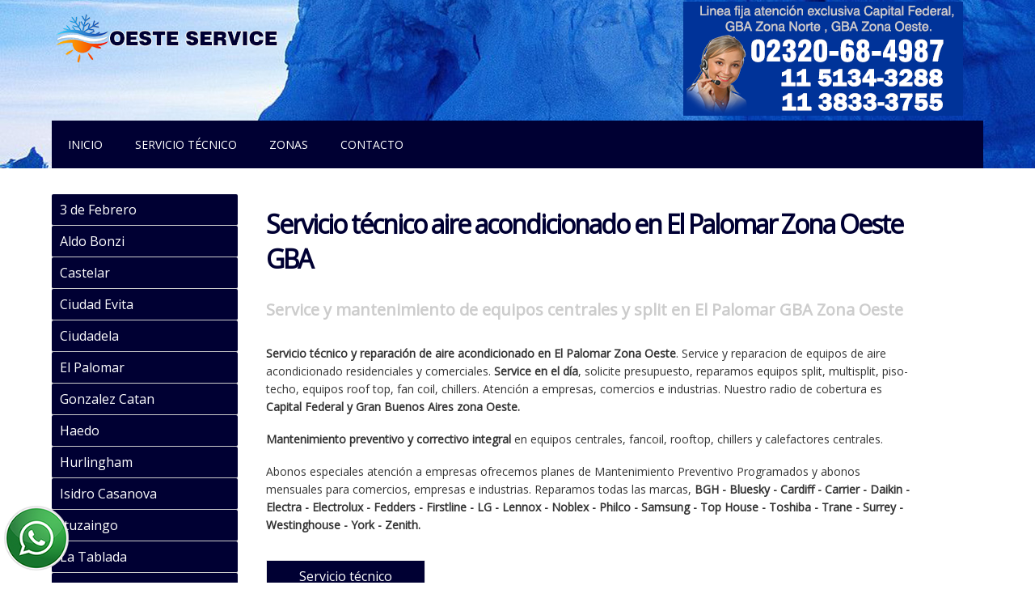

--- FILE ---
content_type: text/html; charset=UTF-8
request_url: https://oeste-service.com.ar/service-elpalomar.html
body_size: 1907
content:
<!DOCTYPE HTML>
<html>
<head>
<title>Service Aire Acondicionado El Palomar Zona Oeste</title>
  <meta name="description" content="Servicio técnico de aire acondicionado central y split en El Palomar Gran Buenos Aires Zona Oeste. Mantenimiento preventivo y correctivo de equipos.">
  <meta name="keywords" content="service aire acondicionado zona oeste, service calefactores centrales zona oeste, servicio técnico aires zona oeste.">
  <meta name="robots" content="INDEX, FOLLOW">
  <meta http-equiv="Content-Type" content="text/html; charset=utf-8" >
  <meta name="viewport" content="width=device-width, initial-scale=1, maximum-scale=1">
  <link href="css/style.css" rel="stylesheet" type="text/css"  media="all" >
  <link href='http://fonts.googleapis.com/css?family=Open+Sans' rel='stylesheet' type='text/css'>
  <link href="css/slider.css" rel="stylesheet" type="text/css"  media="all" >
  <script type="text/javascript" src="js/jquery.min.js"></script> 
  <script type="text/javascript" src="js/jquery.easing.1.3.js"></script> 
  <script type="text/javascript" src="js/camera.min.js"></script>
  <script type="text/javascript" src="js/jquery.lightbox.js"></script> 
  <link rel="stylesheet" type="text/css" href="css/lightbox.css" media="screen" >
	  <script type="text/javascript">
		  $(function() {
			$('.gallery a').lightBox();
		  });
	  </script>
	 <script type="text/javascript">
			   jQuery(function(){
				jQuery('#camera_wrap_1').camera({
					pagination: false,
				});
			});
	 </script>
 </head>
 <body>
<a title="Whatsapp" href="https://api.whatsapp.com/send?phone=5491164147410" >
<img alt="Whatsapp" src='whatsapp.png' style="display:scroll;position:fixed;bottom:15px;left:5px; z-index:111;" ></a>

	<!----start-header----->
	 <div class="header">
	     <div class="wrap">
			<div class="top-header">
				<div class="logo">
					<a href="index.html"><img alt="" src="images/logo.png" title="" ></a>
				</div>
				<div class="social-icons">
					<img alt="" src="images/telefonos.png" title="" >			
					</div>
				<div class="clear"> </div>
			</div>
			<!---start-top-nav---->
			<div class="top-nav">
				<div class="top-nav-left">
					<ul>
						<li><a href="index.html">Inicio</a></li>
						<li><a href="service-aireacondicionado.html">Servicio técnico</a></li>
						<li><a href="zonas-atencion.html">Zonas</a></li>
						<li><a href="contacto.html">Contacto</a></li>
						<div class="clear"> </div>
					</ul>
				</div>
				<div class="top-nav-right">
				</div>
				<div class="clear"> </div>
			</div>
			<!---End-top-nav---->
		</div>
	</div>
   <!----End-header----->
		 <!---start-content---->
		 <div class="content">
		 	
		 	
		 	<div class="bottom-grids">
							<div class="wrap">
								<div class="bottom-grid1">
									
									<ul>
										<li><a href="service-3defebrero.html" >3 de Febrero</a></li>
    <li><a href="service-aldobonzi.html" >Aldo Bonzi</a></li>
    <li><a href="service-castelar.html" >Castelar</a></li>
    <li><a href="service-ciudadevita.html" >Ciudad Evita</a></li>
    <li><a href="service-ciudadela.html" >Ciudadela</a></li>
    <li><a href="service-elpalomar.html" >El Palomar</a></li>
    <li><a href="service-gonzalezcatan.html" >Gonzalez Catan</a></li>
    <li><a href="service-haedo.html" >Haedo</a></li>
    <li><a href="service-hurlingham.html" >Hurlingham</a></li>
    <li><a href="service-isidrocasanova.html" >Isidro Casanova</a></li>
    <li><a href="service-ituzaingo.html" >Ituzaingo</a></li>
    <li><a href="service-latablada.html" >La Tablada</a></li>
    <li><a href="service-laferrere.html" >Laferrere</a></li>
    <li><a href="service-lomasdelmirador.html" >Lomas del Mirador</a></li>
    <li><a href="service-malvinasargentinas.html" >Malvinas Argentinas</a></li>
    <li><a href="service-merlo.html" >Merlo</a></li>
    <li><a href="service-moreno.html" >Moreno</a></li>
    <li><a href="service-moron.html" >Morón</a></li>
    <li><a href="service-parqueleloir.html" >Parque Leloir</a></li>
    <li><a href="service-pasodelrey.html" >Paso del Rey</a></li>
    <li><a href="service-rafaelcastillo.html" >Rafael Castillo</a></li>
    <li><a href="service-ramosmejia.html" >Ramos Mejía</a></li>
    <li><a href="service-padua.html" >San Antonio de Padua</a></li>
    <li><a href="service-sanjusto.html" >San Justo</a></li>
    <li><a href="service-tapiales.html" >Tapiales</a></li>
    <li><a href="service-tristansuarez.html" >Tristan Suarez</a></li>
    <li><a href="service-villacelina.html" >Villa Celina</a></li>
    <li><a href="service-villainsuperable.html" >Villa Insuperable</a></li>
    <li><a href="service-villamadero.html" >Villa Madero</a></li> 									</ul>
									
								</div>
								<div class="bottom-grid2 bottom-mid">
									<h3>Servicio técnico aire acondicionado en El Palomar Zona Oeste GBA</h3>
									
									<span>Service y mantenimiento de equipos centrales y split en El Palomar GBA Zona Oeste</span>
									<br><br>
									<p>
									<strong>Servicio técnico y reparación de aire acondicionado en El Palomar Zona Oeste</strong>. Service y reparacion de equipos de aire acondicionado 
									residenciales y comerciales. <strong>Service en el 
									día</strong>, solicite presupuesto, reparamos equipos split, multisplit, piso-techo, equipos roof top, fan coil, chillers. Atención a empresas,  comercios e industrias. 
									Nuestro radio de cobertura es <strong>Capital Federal y Gran Buenos Aires zona Oeste.</strong></p>
									
									<p><strong>Mantenimiento preventivo y correctivo integral 
									</strong>en equipos centrales, fancoil, rooftop, chillers y calefactores centrales.</p>
									
									<p>Abonos especiales atención a empresas ofrecemos planes de Mantenimiento Preventivo Programados y
									 abonos mensuales para comercios, empresas e industrias. Reparamos todas las marcas, 
									<strong>BGH - Bluesky - Cardiff - 
									 Carrier - Daikin - Electra - Electrolux - Fedders - Firstline - LG - Lennox - Noblex - Philco - Samsung - Top House - Toshiba -
									 Trane - Surrey - Westinghouse - York - Zenith.</strong></p>


									
									<br>
									
									<div class="gallery-button"><a href="contacto.html">Servicio técnico</a></div>
									
									<br><br>



									<div>
									<img alt="" src="service-centrales.jpg" >
									<img alt="" src="marcas-airescentrales.jpg" >
									
									</div>
							</div>
							
								
								
								
                  <div class="clear"> </div>
							</div>
							<div class="clear"> </div>
	<!--end-wrap--->
	 </div>
		 </div>
		 <!---End-content---->
		 <!---start-footer---->
	<div class="copy-right">
		<div class="top-to-page">
						<a href="#top" class="scroll"> </a>
						<div class="clear"> </div>
					</div>
		<p> <strong>© Oeste Service</strong>
		<a href="http://www.oeste-service.com.ar">www.oeste-service.com.ar</a> - Service de Aire Acondicionado en el día en Zona Oeste GBA - Servicio técnico equipos 
		centrales y split en GBA Zona Oeste.</p>

	</div>
		 <!---End-footer---->
	</body>
</html>



--- FILE ---
content_type: text/css
request_url: https://oeste-service.com.ar/css/style.css
body_size: 3648
content:
/* reset */
html,body,div,span,applet,object,iframe,h1,h2,h3,h4,h5,h6,p,blockquote,pre,a,abbr,acronym,address,big,cite,code,del,dfn,em,img,ins,kbd,q,s,samp,small,strike,sub,sup,tt,var,b,u,i,dl,dt,dd,ol,nav ul,nav li,fieldset,form,label,legend,table,caption,tbody,tfoot,thead,tr,th,td,article,aside,canvas,details,embed,figure,figcaption,footer,header,hgroup,menu,nav,output,ruby,section,summary,time,mark,audio,video{margin:0;padding:0;border:0;font-size:100%;font:inherit;vertical-align:baseline;}
article, aside, details, figcaption, figure,footer, header, hgroup, menu, nav, section {display: block;}
ol,ul{list-style:none;margin:0px;padding:0px;}
blockquote,q{quotes:none;}
blockquote:before,blockquote:after,q:before,q:after{content:'';content:none;}
table{border-collapse:collapse;border-spacing:0;}
/* start editing from here */
a{text-decoration:none; color:#003366}
.txt-rt{text-align:right;}/* text align right */
.txt-lt{text-align:left;}/* text align left */
.txt-center{text-align:center;}/* text align center */
.float-rt{float:right;}/* float right */
.float-lt{float:left;}/* float left */
.clear{clear:both;}/* clear float */
.pos-relative{position:relative;}/* Position Relative */
.pos-absolute{position:absolute;}/* Position Absolute */
.vertical-base{	vertical-align:baseline;}/* vertical align baseline */
.vertical-top{	vertical-align:top;}/* vertical align top */
nav.vertical ul li{	display:block;}/* vertical menu */
nav.horizontal ul li{	display: inline-block;}/* horizontal menu */
img{max-width:100%;}
/*end reset*/
body{
	background:#fff;
}
/*----start-wrap-----*/
.wrap{
	width:80%;
	margin:0 auto;
}
/*----start-header-----*/
.header{
	background-image:url('../images/fondo1.jpg'); background-repeat:repeat-x;
}
.logo{
	float:left;
}
.social-icons{
	float:right;
	margin-right: 2.2%;
}
.social-icons ul li{
	display:inline-block;
}
.social-icons ul li a{
	color:#363638;
	font-family: 'Open Sans', sans-serif;
	font-size:0.875em;
	transition: 0.5s ease;
	-o-transition: 0.5s ease;
	-webkit-transition: 0.5s ease;
}
.social-icons ul li a:hover{
	color:#026660;
}
.social-icons ul li a img{
	vertical-align:middle;
	padding-right: 5px;
}
/*------start-top-nav------*/
.top-nav {
	background:#000033;
}
.top-nav-left{
	float:left;
}
.top-nav-right{
	float:right;
	padding: 7px 10px;
}
.top-nav-left ul li{
	display:inline-block;
	float:left;
}
.top-nav-left  ul li:nth-child(1){
	border:none;
}
.top-nav-left ul li a{
	padding:20px;
	display:block;
	color:#FFFFFF;
	font-family: 'Open Sans', sans-serif;
	text-transform: uppercase;
	font-size: 0.875em;
}
.top-nav-left li.active a, .top-nav-left li a:hover {	
	background:#000;
}
.top-header {
	padding: 2px 0;
}
/*---start-content-----*/
.top-grid{
	width: 31.33%;
	float: left;
	text-align: center;
	margin-right: 3%;
	font-family: 'Open Sans', sans-serif;
	background:#003366;
	padding: 1.5em 0;
	border-top:5px solid #f2f2f2;
	margin-top: -4em;
	-webkit-box-shadow: 0px 56px 36px -60px #121D12;
	-moz-box-shadow: 0px 56px 36px -60px #121D12;
	-o-box-shadow: 0px 56px 36px -60px #121D12;
}
.top-grid h3{
	color: #fff;
	font-size:1.2em;
	font-weight:bold;
	letter-spacing:-1px;
}
.top-grid p{
	font-family: Arial, Helvetica, sans-serif;
	font-size: 0.875em;
	color:#fff;
	line-height: 1.5em;
	margin: 0.5em auto 0.8em auto;
	width: 90%;
}
.top-grid img{
	display: inline-block;
}
.button{
	color: #FFF;
	font-size: 0.875em;
	padding:10px 15px;
	border:none;
	display: inline-block;
	background:#ff6600;
	margin-top:10px;
	-webkit-transition: all 0.3s ease-out;
	-moz-transition: all 0.3s ease-out;
	-ms-transition: all 0.3s ease-out;
	-o-transition: all 0.3s ease-out;
	transition: all 0.3s ease-out;
}
.button:hover{
	background:#555;
	color:#FFF;
}
.top-grids {
	margin: 0 0 3em 0;
}
.last-topgrid{
	margin:0;
	margin-top: -4em;
}
/*----start---mid-grid-----*/
.mid-grid h1{
	font-size:2em;
	font-family: 'Open Sans', sans-serif;
	color:#003366;
}
.mid-grid h2{
	font-size:1em;
	font-family: 'Open Sans', sans-serif;
	color:#fff;
	margin: 0.5em 0;
}
.mid-grid p{
	font-size: 0.875em;
	font-family: 'Open Sans', sans-serif;
	color:#333;
	width: 73%;
	margin: 0 auto;
	line-height: 1.8em;
	margin-bottom: 1em;
}
.mid-grid {
	text-align: center;
	font-family: 'Open Sans', sans-serif;
	margin: 4em 0 0em 0;
	background:#f8f8f8;
	padding: 3em 0;
}

.mid-grid.button{
	display:block;
}
.button1{
	color: #FFF;
	font-size: 0.875em;
	text-transform: uppercase;
	padding:10px 15px;
	margin-top:10px;
	display: inline-block;
	background:#18428a;
	-webkit-transition: all 0.3s ease-out;
	-moz-transition: all 0.3s ease-out;
	-ms-transition: all 0.3s ease-out;
	-o-transition: all 0.3s ease-out;
	transition: all 0.3s ease-out;
}
.button1:hover{
	background:#ccc;
	color:#FFF;
}
/*-----bottom-grids----*/
.bottom-grid1 {
	width: 20%;
	float:left;
	margin-right: 3%;
}
.bottom-last {
	margin-right:0;
}
.bottom-grids{
	font-family: 'Open Sans', sans-serif;
	padding: 2em 0 3em 0;
}
.bottom-grid1 h3,.bottom-grid2 h3{
	color:#000033;
	font-family: 'Open Sans', sans-serif;
	font-size:2em;
	font-weight:bold;
	padding: 15px 0px 15px 0px;
	margin-bottom: 13px;
	letter-spacing:-2px;
}
.bottom-grid1 span,.bottom-grid2 span{
	color: #18428a;
	font-family: 'Open Sans', sans-serif;
	font-size: 20px;
}
.bottom-grid1 p,.bottom-grid2 p{
	font-size: 0.875em;
	color:#333;
	line-height: 1.6em;
	padding: 8px 0px 10px 0px;
}
.bottom-grid1 ul li a{
	display:block;
	color: #FFF;
	font-size:1em;
	padding:8px 0px 8px 10px;
	transition: 0.5s ease;
	-o-transition: 0.5s ease;
	-webkit-transition: 0.5s ease;
	background-color:#000033;
	border-bottom-color:#CCC;
	border-bottom-width:1px;
	border-bottom-style:solid;
	-webkit-border-radius: 2px;
-moz-border-radius: 2px;
border-radius: 2px;
}
.bottom-grid1 ul li a:hover{
	color:#ccc;
}
.bottom-grid-fristlink{
	background: #026660;
	padding: 10px;
	color: #fff;
	font-family: 'Open Sans', sans-serif;
	font-weight: bold;
	transition: all 0.3s;
}
.bottom-grid-fristlink img{
	vertical-align:middle;
}
.bottom-grid-fristlink:hover{
	color:#000;
}
.bottom-grid2 ul li{
	display: inline-block;
	width:46%;
	padding:0px 5px;
}
.bottom-grid2 {
	float: left;
	width: 70%;
	margin-right: 3%;
}
.bottom-mid span{
	color:#CCC;
	font-weight:bold;
}
.bottom-mid a{
	background:#18428a;
}
.bottom-last a{
	background:#18428a;
}
.bottom-last span{
	color:#BD7F1C;	
}
.gallery li a img{
	display:block;
}
/*---footer----*/
.footer{
	background:#f8f8f8;
	padding:20px 0px;
	margin-top: 30px;
	padding-bottom: 30px;
}
.footer-grid{
	float:left;
	width: 98%;
	margin-right: 2%;
}
.footer-grid h3{
	font-family: 'Open Sans', sans-serif;
	color: #333;
	font-size:1.2em;
	padding: 5px 0 5px 0px;
}
.footer-grid p{
	font-size: 0.85em;
	padding:5px 0;
	color:#333;
	line-height: 1.8em;
	font-family: 'Open Sans', sans-serif;
}
/*----copy-right-----*/
.copy-right{
	text-align:center;
	padding:10px 0px;
	background:#000033;
	position:relative;
}
.copy-right p{
	font-family: 'Open Sans', sans-serif;
	color: #FFF;
	font-size: 0.875em;
}
.copy-right p a{
	color:#fff;
	font-family: 'Open Sans', sans-serif;
	-webkit-transition: all 0.3s ease-out;
	-moz-transition: all 0.3s ease-out;
	-ms-transition: all 0.3s ease-out;
	-o-transition: all 0.3s ease-out;
	transition: all 0.3s ease-out;
	text-decoration:underline;
}
.copy-right p a:hover{
	color:#ccc;
}
/*---about-us----*/
.about-us {
	padding: 30px 0 50px 0;
}
.about-header h3{
	font-family: 'Open Sans', sans-serif;
	font-size: 1.5em;
	color: #363638;
	text-transform: uppercase;
}
.about-info a{
	text-transform: uppercase;
	font-size:1em;
	font-family: 'Open Sans', sans-serif;
	color:#BD7F1C;
	transition: 0.5s ease;
	-o-transition: 0.5s ease;
	-webkit-transition: 0.5s ease;
	padding: 1em 0 0.5em 0;
	display: block;
}
.about-info p{
	font-size: 0.85em;
	color: #816943;
	font-family: Arial, Helvetica, sans-serif;
	line-height: 1.8em;
}
/*-----specials-heading----*/
.specials-heading h5{
	float: left;
	width: 33%;
	height: 1px;
	background: #D1D1D1;
	margin: 24px 0px 0px 0px;
}
/*----special-grid------*/
.special-grid {
	float: left;
	width: 32%;
	margin-right: 2%;
	text-align: center;
}
.specials {
	margin-top: 2em;
}
.special-grid img{
	width:100%;
}
.special-grid a{
	text-transform: uppercase;
	font-size: 1.2em;
	font-family: 'Open Sans', sans-serif;
	transition: 0.5s ease;
	-o-transition: 0.5s ease;
	-webkit-transition: 0.5s ease;
	padding: 0.3em 0;
	display: block;
}
.special-grid h3{
	text-transform: uppercase;
	font-size: 1.2em;
	font-family: 'Open Sans', sans-serif;
}

.special-grid p{
	font-size: 0.85em;
	color: #555;
	padding: 0em 1em 1em 1em;
	line-height: 1.5em;
}
.spe-grid{
	margin: 0px;
}
.specials-grids {
	padding: 25px 0 60px 0;
}
/*-----specials-heading----*/
.specials-heading h3{
	font-family: 'Open Sans', sans-serif;
	font-size: 1.5em;
	color:#363638;
	text-transform: uppercase;
}
/*----start-testmonial-grid----*/
.testmonial-grid{
	text-align:center;
}
.testmonial-grid h3{
	font-family: 'Open Sans', sans-serif;
	font-size:1.8em;
	color: #363638;
	text-align: center;
	text-transform: uppercase;
	padding: 0em 0 0.5em 0;
}
.testmonial-grid p{
	font-size: 0.875em;
	color:#816943;
	font-family: Arial, Helvetica, sans-serif;
	padding: 0em 1em 1em 1em;
	line-height: 1.8em;
}
.testmonial-grid a{
	font-size: 1.2em;
	font-family: 'Open Sans', sans-serif;
	color:#BD7F1C;
}
.testmonials{
	background:#EAE4D8;
	padding: 30px 0;
}
/*---start-services----*/
.services {
	padding: 30px 0 0px 0;
}
.services-header h3{
	font-family: 'Open Sans', sans-serif;
	font-size: 1.5em;
	color: #363638;
	text-transform: uppercase;
}
.services-grid{
	width:25%;
	float:left;
}
.services-grid a{
	text-transform: uppercase;
	font-size: 1em;
	font-family: 'Open Sans', sans-serif;
	color:#BD7F1C;
	transition: 0.5s ease;
	-o-transition: 0.5s ease;
	-webkit-transition: 0.5s ease;
	padding: 1em 0 0.5em 0;
	display: block;
}
.services-grid p{
	font-size: 0.875em;
	color:#816943;
	font-family: Arial, Helvetica, sans-serif;
	line-height: 1.8em;
}
/*---start-gallery---*/
.gallerys {
	font-family: 'Open Sans', sans-serif;
}
.gallerys h3{
	font-family: 'Open Sans', sans-serif;
	font-size: 1.5em;
	color: #363638;
	text-transform: uppercase;
	padding:1em 0;
}
.gallery-grid{
	width: 31.44%;
	float:left;
}
.gallery-grid p {
	font-size: 0.875em;
	padding: 0.2em 0em 1.2em 0em;
	color: #6a6a6a;
	line-height: 1.8em;
	font-family: Arial, Helvetica, sans-serif;
}
.gallery-button a {
	color: #FFF;
	font-size: 1em;
	padding:8px 40px;
	border: 1px solid #EEE;
	display: inline-block;
	background:#000033;
}
.gallery-button a:hover {
	color: #CCC;
}
.grid2{
	margin: 0px 35px;
}
.gallery-grids {
	margin-bottom: 30px;
}
.gallery-grid a{
	display:inline-block;
	position:relative;
}
.gallery-grid a img{
	display:block;
	max-width:100%;
}
.gallery-grid a span {
	position:absolute;
	width: 100%;
	height: 100%;
	top: 0px;
	left: 0px;
	text-align: center;
	line-height:4em;
	color:#fff;
	font-family: 'Open Sans', sans-serif;
	text-shadow: 0px 1px 1px #000;
	font-size:3em;
	opacity: 0;
	filter: alpha(opacity=0); /* internet explorer */
	-ms-filter: "progid:DXImageTransform.Microsoft.Alpha(opacity=0)"; /*IE8*/
	background: rgba(64, 72, 109, 0.61);
	-moz-transition: opacity 0.3s linear;
	-o-transition: opacity 0.3s linear;
	-ms-transition: opacity 0.3s linear;
	transition: opacity 0.3s linear;
}
.gallery-grid a:hover span {
	opacity: 1;
	filter: alpha(opacity=99); /* internet explorer */
	-ms-filter: "progid:DXImageTransform.Microsoft.Alpha(opacity=99)"; /*IE8*/
}
.projects-bottom-paination ul li{
	display:inline-block;
}
.projects-bottom-paination{
	text-align: center;
	padding: 55px 0;
	font-family: 'Open Sans', sans-serif;
}
.projects-bottom-paination li a{
	font: 400 12px/1.2em Arial;
	color: #5a5a5a;
	padding: 11px 18px;
	background: #fff;
	text-decoration: none;
	text-shadow: none;
	border: 1px solid #e9e9e9;
	margin-top: 16px;
}
.projects-bottom-paination li.active a, .projects-bottom-paination li a:hover {
	background:#BD7F1C;
	color:#fff;
}
.gallery-grid h4{
	font-family: 'Open Sans', sans-serif;
	font-size: 18px;
	line-height: 22px;
	text-transform: uppercase;
	color: #363638;
	-webkit-transition: all 0.3s ease-out;
	-moz-transition: all 0.3s ease-out;
	-ms-transition: all 0.3s ease-out;
	-o-transition: all 0.3s ease-out;
	transition: all 0.3s ease-out;
	cursor: pointer;
	padding: 13px 0px 2px 0px;
}
.gallery-grid h4:hover{
	color:#BD7F1C;
}
/*---contect----*/
/*  Contact Form  ============================================================================= */
.section {
	clear: both;
	padding: 0px;
	margin: 0px;
}
.group:before,
.group:after {
    content:"";
    display:table;
}
.group:after {
    clear:both;
}
.group {
    zoom:1;
}
.col{
	display: block;
	float:left;
	margin: 1% 0 1% 1.6%;
}
.col:first-child{
	margin-left:0;
}	
.span_2_of_3 {
	width: 63.1%;
	padding:1.5%; 
}
.span_1_of_3 {
	width: 29.2%;
	padding:1.5%; 
}
.span_2_of_3  h3,
.span_1_of_3  h3 {
	font-family: 'Open Sans', sans-serif;
	font-size: 1.5em;
	color: #363638;
	text-transform: uppercase;
	padding:5px 0;
	margin-bottom:10px;
}
.contact-form{
	position:relative;
	padding-bottom:30px;
}
.contact-form div{
	padding:5px 0;
}
.contact-form span{
	display:block;
	font-size: 0.875em;
	color: #363638;
	padding-bottom:5px;
	font-family: 'Open Sans', sans-serif;
}
.contact-form input[type=text], .contact-form textarea{
		    padding:8px;
			display:block;
			width:98%;
			border: none;
			outline:none;
			color:#363638;
			font-size:1.2em;
			font-family:Arial, Helvetica, sans-serif;
			border: 1px solid rgba(192, 192, 192, 0.41);
			-webkit-appearance:none;
}
.contact-form input[type=text]:focus, .contact-form textarea:focus{
	border:1px solid #F1DDBD;
}
.contact-form textarea{
		resize:none;
		height:120px;		
}
.mybutton{
	color: #FFF;
	font-size: 0.875em;
	text-transform: uppercase;
	padding:8px 15px;
	border: 1px solid #EEE;
	display: inline-block;
	background:#3579c2;
	border:none;
	outline: none;
	cursor:pointer;
	font-family: 'Open Sans', sans-serif;
	-webkit-appearance:none;
}
.mybutton:hover{
	color: #ccc;
}
.company_address{
}
.company_address p{
	font-size: 0.875em;
	color:#555;
	line-height: 1.8em;
	font-family: 'Open Sans', sans-serif;
}
.company_address p span a{
	text-decoration:underline;
	color:#000;
	cursor:pointer;
	font-family: 'Open Sans', sans-serif;
}
.company_address p span a:hover{
	text-decoration:none;
}
.map{
	margin-bottom:15px;
}

/***** Media Quries *****/
@media only screen and (max-width: 1024px) {
	.wrap{
		width:95%;
	}	
}
/*  GO FULL WIDTH AT LESS THAN 800 PIXELS */

@media only screen and (max-width: 800px) {
	.wrap{
		width:95%;
	}
	.span_2_of_3 {
		width:94%;
		padding:3%; 
	}
	.col{ 
		margin: 1% 0 1% 0%;
	}
	.span_1_of_3 {
		width:94%;
		padding:3%; 
	}
}

/*  GO FULL WIDTH AT LESS THAN 640 PIXELS */

@media only screen and (max-width: 640px) and (min-width: 480px) {
	.wrap{
		width:95%;
	}
	.span_2_of_3 {
		width:94%;
		padding:3%; 
	}
	.col{ 
		margin: 1% 0 1% 0%;
	}
	.span_1_of_3 {
		width:94%;
		padding:3%; 
	} 
   .contact-form input[type=text], .contact-form textarea{
		width:97%;
	}
}
/*  GO FULL WIDTH AT LESS THAN 480 PIXELS */

@media only screen and (max-width: 480px) {
	.wrap{
		width:95%;
	}
	.span_2_of_3 {
		width:90%;
		padding:5%; 
	}
	.col { 
		margin:0%;
	}
	.span_1_of_3 {
		width:90%;
		padding:5%; 
	}
	.contact-form input[type=text], .contact-form textarea{
		width:92%;
	}
}
.contact-footer{
	border-top: 1px solid rgba(69, 69, 69, 0.13);
	padding: 25px 0px 0px 0px;
}
/*----responsive-design-----*/
@media only screen and (max-width: 1366px) and (min-width: 1280px) {
	.wrap{
		width:90%;
	}
}
@media only screen and (max-width: 1280px) and (min-width: 1024px) {
	.wrap{
		width:90%;
	}
}
@media only screen and (max-width: 1024px){
	.wrap{
		width:90%;
	}
	.bottom-grid2 ul li {
		width: 45.5%;
	}
	.bottom-grid2 ul li{
		padding:8px 5px;
	}
	.gallery-grid a span{
		line-height:3em;
	}
	.grid2 {
		margin: 0px 34px;
	}
	.gallery-grid {
		width: 30.7%;
	}
}
@media only screen and (max-width: 800px) {
	.wrap{
		width:95%;
	}
	.bottom-grid2 ul li{
		width:44.5%;
	}
	.gallery-grid {
		width: 30%;
   }
}
@media only screen and (max-width: 640px) {
	.wrap{
		width:95%;
	}
	.top-nav-left ul li a{
		padding:20px 8px;
		font-size:0.8em;
	}
	.top-grid h3{
		font-size:1.2em;
	}
	.mid-grid p{
	   width:100%;
	}
	.mid-grid{
		padding:1em 0;
	}
	.bottom-grid1,.bottom-grid2{
		width:94%;
		padding:3%;
		margin-right:0;
	}
	.bottom-grids{
		padding:0;
	}
	.bottom-grid1 h3, .bottom-grid2 h3{
		padding:0;
	}
	.footer{
		margin-top:0;
		padding:0;
	}
	.footer-grid{
		width:94%;
		padding:3%;
		margin-right:0;
	}
	.services-grid{
		float:none;
		width:100%;
	}
    .gallery-grid{
       width:29%;
    }
}
@media only screen and (max-width: 480px) {
	.wrap{
		width:95%;
	}
	.top-nav-left ul li a{
		padding:15px 18px;
	}
	.top-grid{
		float:none;
		width:94%;
		padding:3%;
		margin-right:0;
		margin-top:15px;
	}
	.top-grids{
		margin:0;
	}
	.mid-grid{
		margin:1em 0 0 0;
	}
	.specials-grids{
		padding:5px 0;
	}
	.special-grid{
		float:none;
		width:94%;
		padding:3%;
		margin-right:0;
	}
	.gallery-grid{
		float:none;
		width:94%;
		padding:3%;
	}
	.grid2{
		margin:0;
	}
	.gallerys h3{
		padding:5px 0;
	}
	.gallery-grid a span{
		line-height:4em;
	}
	.gallery-grids{
		margin-bottom:0;
	}
	.projects-bottom-paination{
		padding:10px 0 20px 0;
	}
}
@media only screen and (max-width: 320px) {
	.wrap{
		width:95%;
	}
	.logo{
		width:60%;
	}
	.social-icons ul li a img{
		padding-right:0;
	}
	.top-header{
		padding:10px 0;
	}
	.top-nav-left ul li a {
		padding: 15px 6.5px;
		font-size:0.7em;
   }
	.gallery-grid h4{
		padding:5px 0;
		font-size:1em;
	}
	.gallery-grid a span{
		line-height:3em;
	}
	
	
}